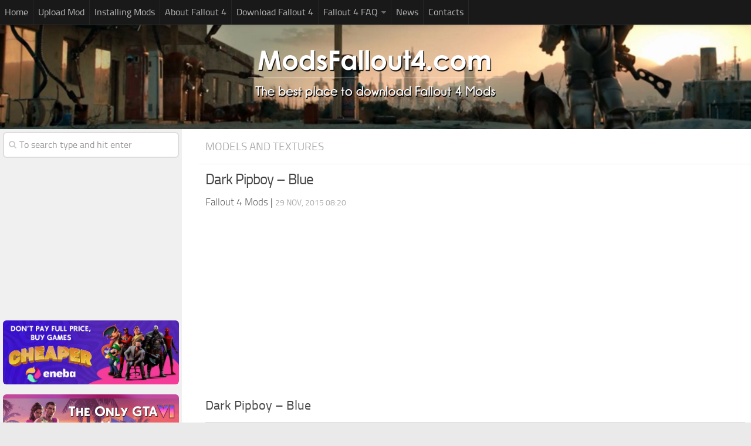

--- FILE ---
content_type: text/html; charset=UTF-8
request_url: https://www.modsfallout4.com/big-sky-base-built-over-a-town-plus-a-five-story-building/
body_size: 11548
content:
<!DOCTYPE html> 
<html class="no-js" lang="en-US" prefix="og: http://ogp.me/ns#">

<head>

<!-- Google tag (gtag.js) -->
<script async src="https://www.googletagmanager.com/gtag/js?id=G-EVBX0N1N5F"></script>
<script>
  window.dataLayer = window.dataLayer || [];
  function gtag(){dataLayer.push(arguments);}
  gtag('js', new Date());

  gtag('config', 'G-EVBX0N1N5F');
</script>

<link rel="apple-touch-icon" sizes="180x180" href="/apple-touch-icon.png">
<link rel="icon" type="image/png" sizes="32x32" href="/favicon-32x32.png">
<link rel="manifest" href="/site.webmanifest">
<link rel="mask-icon" href="/safari-pinned-tab.svg" color="#5bbad5">
<meta name="msapplication-TileColor" content="#2b5797">
<meta name="theme-color" content="#ffffff">

	<meta charset="UTF-8">
	<meta name="viewport" content="width=device-width, initial-scale=1.0">

	<title>Dark Pipboy - Blue - Fallout 4 Mod Download</title>

	<link rel="pingback" href="https://www.modsfallout4.com/xmlrpc.php">
	
	<script>document.documentElement.className = document.documentElement.className.replace("no-js","js");</script>

<!-- This site is optimized with the Yoast SEO plugin v9.2.1 - https://yoast.com/wordpress/plugins/seo/ -->
<link rel="canonical" href="https://www.modsfallout4.com/big-sky-base-built-over-a-town-plus-a-five-story-building/" />
<meta property="og:locale" content="en_US" />
<meta property="og:type" content="article" />
<meta property="og:title" content="Dark Pipboy - Blue - Fallout 4 Mod Download" />
<meta property="og:description" content="This makes the Pipboy Dark with Blue accents. You&#8217;ve heard, &#8220;There are many like it, but this one is mine.&#8221;? Well, it literally is. I made it for myself, to store on the Nexus.&#046;&#046;&#046;" />
<meta property="og:url" content="https://www.modsfallout4.com/big-sky-base-built-over-a-town-plus-a-five-story-building/" />
<meta property="og:site_name" content="Fallout 4 Mods" />
<meta property="article:tag" content="INI" />
<meta property="article:tag" content="MOD" />
<meta property="article:section" content="Models and Textures" />
<meta property="article:published_time" content="2015-11-29T08:20:55+00:00" />
<meta name="twitter:card" content="summary" />
<meta name="twitter:description" content="This makes the Pipboy Dark with Blue accents. You&#8217;ve heard, &#8220;There are many like it, but this one is mine.&#8221;? Well, it literally is. I made it for myself, to store on the Nexus.&#046;&#046;&#046;" />
<meta name="twitter:title" content="Dark Pipboy - Blue - Fallout 4 Mod Download" />
<!-- / Yoast SEO plugin. -->

<link href='https://fonts.gstatic.com' crossorigin rel='preconnect' />
<link rel="alternate" type="application/rss+xml" title="Fallout 4 Mods &raquo; Feed" href="https://www.modsfallout4.com/feed/" />
<link rel="alternate" type="application/rss+xml" title="Fallout 4 Mods &raquo; Comments Feed" href="https://www.modsfallout4.com/comments/feed/" />
<link rel="alternate" type="application/rss+xml" title="Fallout 4 Mods &raquo; Dark Pipboy &#8211; Blue Comments Feed" href="https://www.modsfallout4.com/big-sky-base-built-over-a-town-plus-a-five-story-building/feed/" />
<style type="text/css">
img.wp-smiley,
img.emoji {
	display: inline !important;
	border: none !important;
	box-shadow: none !important;
	height: 1em !important;
	width: 1em !important;
	margin: 0 .07em !important;
	vertical-align: -0.1em !important;
	background: none !important;
	padding: 0 !important;
}
</style>
<link rel='stylesheet' id='dcjq-mega-menu-css'  href='https://www.modsfallout4.com/wp-content/plugins/jquery-mega-menu/css/dcjq-mega-menu.css?ver=4.9.28' type='text/css' media='all' />
<link rel='stylesheet' id='style-css'  href='https://www.modsfallout4.com/wp-content/themes/fallout4mods/style.css?ver=4.9.28' type='text/css' media='all' />
<link rel='stylesheet' id='responsive-css'  href='https://www.modsfallout4.com/wp-content/themes/fallout4mods/responsive.css?ver=4.9.28' type='text/css' media='all' />
<link rel='stylesheet' id='font-awesome-css'  href='https://www.modsfallout4.com/wp-content/themes/fallout4mods/fonts/font-awesome.min.css?ver=4.9.28' type='text/css' media='all' />
<link rel='stylesheet' id='sedlex_styles-css'  href='https://www.modsfallout4.com/wp-content/sedlex/inline_styles/83a70ed9b9e2f176d4631534a46c7ad3d97f2ce9.css?ver=20260119' type='text/css' media='all' />
<script type='text/javascript' src='https://www.modsfallout4.com/wp-includes/js/jquery/jquery.js?ver=1.12.4'></script>
<script type='text/javascript' src='https://www.modsfallout4.com/wp-includes/js/jquery/jquery-migrate.min.js?ver=1.4.1'></script>
<script type='text/javascript' src='https://www.modsfallout4.com/wp-content/plugins/jquery-mega-menu/js/jquery.dcmegamenu.1.3.4.min.js?ver=4.9.28'></script>
<script type='text/javascript' src='https://www.modsfallout4.com/wp-content/themes/fallout4mods/js/jquery.flexslider.min.js?ver=4.9.28'></script>
<script type='text/javascript' src='https://www.modsfallout4.com/wp-content/sedlex/inline_scripts/4139b9ad7b935834d8d31961702681728a5a530a.js?ver=20260119'></script>
<link rel='https://api.w.org/' href='https://www.modsfallout4.com/wp-json/' />
<link rel="EditURI" type="application/rsd+xml" title="RSD" href="https://www.modsfallout4.com/xmlrpc.php?rsd" />
<link rel="wlwmanifest" type="application/wlwmanifest+xml" href="https://www.modsfallout4.com/wp-includes/wlwmanifest.xml" /> 
<meta name="generator" content="WordPress 4.9.28" />
<link rel='shortlink' href='https://www.modsfallout4.com/?p=10039' />
<!--[if lt IE 9]>
<script src="https://www.modsfallout4.com/wp-content/themes/fallout4mods/js/ie/html5.js"></script>
<script src="https://www.modsfallout4.com/wp-content/themes/fallout4mods/js/ie/selectivizr.js"></script>
<![endif]-->
<style type="text/css">
/* Dynamic CSS: For no styles in head, copy and put the css below in your child theme's style.css, disable dynamic styles */
.boxed #wrapper, .container-inner { max-width: 1600px; }

::selection { background-color: #423934; }
::-moz-selection { background-color: #423934; }

a,
.themeform label .required,
#flexslider-featured .flex-direction-nav .flex-next:hover,
#flexslider-featured .flex-direction-nav .flex-prev:hover,
.post-hover:hover .post-title a,
.post-title a:hover,
.s1 .post-nav li a:hover i,
.content .post-nav li a:hover i,
.post-related a:hover,
.s1 .widget_rss ul li a,
#footer .widget_rss ul li a,
.s1 .widget_calendar a,
#footer .widget_calendar a,
.s1 .alx-tab .tab-item-category a,
.s1 .alx-posts .post-item-category a,
.s1 .alx-tab li:hover .tab-item-title a,
.s1 .alx-tab li:hover .tab-item-comment a,
.s1 .alx-posts li:hover .post-item-title a,
#footer .alx-tab .tab-item-category a,
#footer .alx-posts .post-item-category a,
#footer .alx-tab li:hover .tab-item-title a,
#footer .alx-tab li:hover .tab-item-comment a,
#footer .alx-posts li:hover .post-item-title a,
.comment-tabs li.active a,
.comment-awaiting-moderation,
.child-menu a:hover,
.child-menu .current_page_item > a,
.wp-pagenavi a { color: #423934; }

.themeform input[type="submit"],
.themeform button[type="submit"],
.s1 .sidebar-top,
.s1 .sidebar-toggle,
#flexslider-featured .flex-control-nav li a.flex-active,
.post-tags a:hover,
.s1 .widget_calendar caption,
#footer .widget_calendar caption,
.author-bio .bio-avatar:after,
.commentlist li.bypostauthor > .comment-body:after,
.commentlist li.comment-author-admin > .comment-body:after { background-color: #423934; }

.post-format .format-container { border-color: #423934; }

.s1 .alx-tabs-nav li.active a,
#footer .alx-tabs-nav li.active a,
.comment-tabs li.active a,
.wp-pagenavi a:hover,
.wp-pagenavi a:active,
.wp-pagenavi span.current { border-bottom-color: #423934!important; }				
				

.s2 .post-nav li a:hover i,
.s2 .widget_rss ul li a,
.s2 .widget_calendar a,
.s2 .alx-tab .tab-item-category a,
.s2 .alx-posts .post-item-category a,
.s2 .alx-tab li:hover .tab-item-title a,
.s2 .alx-tab li:hover .tab-item-comment a,
.s2 .alx-posts li:hover .post-item-title a { color: #423934; }

.s2 .sidebar-top,
.s2 .sidebar-toggle,
.post-comments,
.jp-play-bar,
.jp-volume-bar-value,
.s2 .widget_calendar caption { background-color: #423934; }

.s2 .alx-tabs-nav li.active a { border-bottom-color: #423934; }
.post-comments span:before { border-right-color: #423934; }				
				

.search-expand,
#nav-topbar.nav-container { background-color: #191919; }
@media only screen and (min-width: 720px) {
	#nav-topbar .nav ul { background-color: #191919; }
}			
				

#header { background-color: #191919; }
@media only screen and (min-width: 720px) {
	#nav-header .nav ul { background-color: #191919; }
}			
				
#footer-bottom { background-color: #111111; }
.site-title a img { max-height: 100px; }
</style>

</head>

<body data-rsssl=1 class="post-template-default single single-post postid-10039 single-format-standard col-2cr full-width topbar-enabled chrome">

	<header id="header">
	
					<nav class="nav-container group" id="nav-topbar">
				<div class="nav-toggle"><i class="fa fa-bars"></i></div>
				<div class="nav-text"><!-- put your mobile menu text here --></div>
				<div class="nav-wrap container"><ul id="menu-meniu" class="nav container-inner group"><li id="menu-item-50426" class="menu-item menu-item-type-custom menu-item-object-custom menu-item-home menu-item-50426"><a href="https://www.modsfallout4.com/">Home</a></li>
<li id="menu-item-58" class="menu-item menu-item-type-post_type menu-item-object-page menu-item-58"><a href="https://www.modsfallout4.com/upload-mod/">Upload Mod</a></li>
<li id="menu-item-60" class="menu-item menu-item-type-post_type menu-item-object-page menu-item-60"><a href="https://www.modsfallout4.com/how-to-install-fallout-4-mods/">Installing Mods</a></li>
<li id="menu-item-56" class="menu-item menu-item-type-post_type menu-item-object-page menu-item-56"><a href="https://www.modsfallout4.com/about-fallout-4-game/">About Fallout 4</a></li>
<li id="menu-item-59" class="menu-item menu-item-type-post_type menu-item-object-page menu-item-59"><a href="https://www.modsfallout4.com/download-fallout-4-game/">Download Fallout 4</a></li>
<li id="menu-item-49846" class="menu-item menu-item-type-custom menu-item-object-custom menu-item-has-children menu-item-49846"><a>Fallout 4 FAQ</a>
<ul class="sub-menu">
	<li id="menu-item-49847" class="menu-item menu-item-type-custom menu-item-object-custom menu-item-49847"><a href="https://www.modsfallout4.com/fallout-4-script-extender-f4se/">Fallout 4 Script Extender</a></li>
	<li id="menu-item-49860" class="menu-item menu-item-type-post_type menu-item-object-page menu-item-49860"><a href="https://www.modsfallout4.com/fallout-4-console-commands/">Fallout 4 Console Commands</a></li>
	<li id="menu-item-49863" class="menu-item menu-item-type-post_type menu-item-object-page menu-item-49863"><a href="https://www.modsfallout4.com/fallout-4-companions/">Fallout 4 Companions</a></li>
</ul>
</li>
<li id="menu-item-48121" class="menu-item menu-item-type-taxonomy menu-item-object-category menu-item-48121"><a href="https://www.modsfallout4.com/category/news/">News</a></li>
<li id="menu-item-49669" class="menu-item menu-item-type-custom menu-item-object-custom menu-item-49669"><a target="_blank" href="https://forms.gle/s4YQPw3KxnQsRqWU6">Contacts</a></li>
</ul></div>
				
				<div class="container">
					<div class="container-inner">		
						
					</div><!--/.container-inner-->
				</div><!--/.container-->
				
			</nav><!--/#nav-topbar-->
				
		<div class="container group">
			<div class="container-inner">
				
				<div class="group pad">
					<p class="site-title"><a href="https://www.modsfallout4.com/" rel="home"><img src="https://www.modsfallout4.com/wp-content/uploads/2015/08/fallout4-2logo-2.png" alt="Fallout 4 Mods" title="Fallout 4 Mods"></a></p>
									</div>
				
								
			</div><!--/.container-inner-->
		</div><!--/.container-->
		
	</header><!--/#header-->
	
	<div class="container" id="page">
		<div class="container-inner">
			<div class="main">
				<div class="main-inner group">
<section class="content">
<!-- <center>
...
</center> -->
	
	<div class="page-title pad group">

			<ul class="meta-single group">
			<li class="category"><a href="https://www.modsfallout4.com/category/models-and-textures/" rel="category tag">Models and Textures</a></li>
		</ul>

	
</div><!--/.page-title-->
	
	<div class="pad group"> 
		
					<article class="post-10039 post type-post status-publish format-standard hentry category-models-and-textures tag-ini tag-mod">	
				<div class="post-inner group">
					
					<h1 class="post-title entry-title">Dark Pipboy &#8211; Blue</h1>
					<div style="padding-bottom:10px;" class="author vcard"><span class="fn"><a href="https://www.modsfallout4.com/"><span style="color: #666666;">Fallout 4 Mods</span></a></span> | <span class="post-byline updated">29 Nov, 2015 08:20</span></div>

					<center></center>

					
					<div class="clear"></div>
					
					<div class="entry">	
						<div class="entry-inner">

						 <p> <center></center></p>
<div style="padding-bottom:12px"><center>
<script async src="//pagead2.googlesyndication.com/pagead/js/adsbygoogle.js"></script>
<ins class="adsbygoogle"
     style="display:block"
     data-ad-client="ca-pub-2515630227857275"
     data-ad-slot="7327349012"
     data-ad-format="auto"></ins>
<script>
(adsbygoogle = window.adsbygoogle || []).push({});
</script>		
</center></div>
							<h5>Dark Pipboy &#8211; Blue</h5><hr />
							<p>This makes the Pipboy Dark with Blue accents. You&#8217;ve heard, &#8220;There are many like it, but this one is mine.&#8221;? Well, it literally is. I made it for myself, to store on the Nexus. If you want to give it a go, by all means download please. Thanks.</p>
<p>__________________________</p>
<p>&#8211;INSTALL&#8211;</p>
<p>.INI settings<br />
(C:\Users\User\Documents\My Games\Fallout4)</p>
<p>1.) Under Fallout4.ini :</p>
[Archive]
<p>Change:</p>
<p>sResourceDataDirsFinal=STRINGS\       </p>
<p>To: </p>
<p>sResourceDataDirsFinal=STRINGS\, TEXTURES\, MUSIC\, SOUND\, INTERFACE\, MESHES\, PROGRAMS\, MATERIALS\, LODSETTINGS\, VIS\, MISC\, SCRIPTS\, SHADERSFX\</p>
<p>2.) Under Fallout4Pref.ini:</p>
<p>add bEnableFileSelection=1 directly under [Launcher]
<p>example:<br />
[Launcher]
bEnableFileSelection=1</p>
<p>MOD<br />
1.) Download file and extract BluePipboy to your Data folder<br />
2.) Use a mod manager to load the mod, or manually install it</p>
													</div>
						<div class="clear"></div>				
					</div><!--/.entry-->
					
				</div><!--/.post-inner-->	




<hr />
	<strong>Credits: </strong>RANDBO <hr />
<div><span style="color: #e04848;">This content was uploaded by website visitors. If you notice any mistake, please let us know.</span></div>
<!-- Newsletter -->
<!-- /Newsletter -->
<hr />

			</article><!--/.post-->				
				
		<div class="clear"></div>

<!-- Let's show our custom fields here -->

<div class="download-button">
	<p><a class="su-button su-button-style-flat" target="_blank" style="margin-top:10px;margin-bottom:18px;color:#FFFFFF;background-color:#423934;display: inline-block;border-color:#288d4a;border-radius:0px;-moz-border-radius:0px;-webkit-border-radius:6px" href="http://uploadas.com/pnol5slnf2ou/Dark_Pipboy_-_Blue-3186-1.rar.html" >
	<span style="display: inline-block;color:#FFFFFF;padding:7px 42px;font-size:19px;line-height:36px;border-color:#70c88e;border-radius:0px;-moz-border-radius:0px;-webkit-border-radius:0px;text-shadow:none;-moz-text-shadow:none;-webkit-text-shadow:none"><i class="fa fa-arrow-circle-o-down" style="font-size:17px;color:#FFFFFF"></i> Download Mod</span></a></p>	</div>
<center>
<script async src="//pagead2.googlesyndication.com/pagead/js/adsbygoogle.js"></script>
<ins class="adsbygoogle"
     style="display:block"
     data-ad-client="ca-pub-2515630227857275"
     data-ad-slot="7327349012"
     data-ad-format="auto"></ins>
<script>
(adsbygoogle = window.adsbygoogle || []).push({});
</script>		
</center>
	<hr />

<!-- End showing our custom fields here -->

		<p class="post-tags"><span>Tags:</span> <a href="https://www.modsfallout4.com/tag/ini/" rel="tag">INI</a><a href="https://www.modsfallout4.com/tag/mod/" rel="tag">MOD</a></p>		
		<!-- <div style="padding-bottom:10px"><script async src="//pagead2.googlesyndication.com/pagead/js/adsbygoogle.js"></script>
<ins class="adsbygoogle"
     style="display:block"
     data-ad-format="autorelaxed"
     data-ad-client="ca-pub-2515630227857275"
     data-ad-slot="6486282880"></ins>
<script>
     (adsbygoogle = window.adsbygoogle || []).push({});
</script></div> -->

				
		

<h4 class="heading">
	You may also like...</h4>

<ul class="related-posts group">
	
		<li class="related post-hover">
		<article class="post-2576 post type-post status-publish format-standard hentry category-models-and-textures tag-textures">

			<div class="post-thumbnail">
				<a href="https://www.modsfallout4.com/skull-bandana-retexture/" title="Skull Bandana Retexture">
											<img src="https://www.modsfallout4.com/wp-content/themes/fallout4mods/img/thumb-medium.png" alt="Skull Bandana Retexture" />
																								</a>
				
			</div><!--/.post-thumbnail-->
			
			<div class="related-inner">
				
				<h4 class="post-title entry-title">
					<a href="https://www.modsfallout4.com/skull-bandana-retexture/" rel="bookmark" title="Skull Bandana Retexture">Skull Bandana Retexture</a>
				</h4><!--/.post-title-->
				
				<div class="post-meta group">
					<p class="post-category author vcard"><span class="fn"><a href="https://www.modsfallout4.com/category/models-and-textures/" rel="category tag">Models and Textures</a></span></p>
					<p class="post-date updated">14 Nov, 2015</p>
				</div><!--/.post-meta-->
			
			</div><!--/.related-inner-->

		</article>
	</li><!--/.related-->
		<li class="related post-hover">
		<article class="post-1988 post type-post status-publish format-standard hentry category-models-and-textures tag-quote">

			<div class="post-thumbnail">
				<a href="https://www.modsfallout4.com/fatman-texture/" title="Fatman Texture">
											<img src="https://www.modsfallout4.com/wp-content/themes/fallout4mods/img/thumb-medium.png" alt="Fatman Texture" />
																								</a>
				
			</div><!--/.post-thumbnail-->
			
			<div class="related-inner">
				
				<h4 class="post-title entry-title">
					<a href="https://www.modsfallout4.com/fatman-texture/" rel="bookmark" title="Fatman Texture">Fatman Texture</a>
				</h4><!--/.post-title-->
				
				<div class="post-meta group">
					<p class="post-category author vcard"><span class="fn"><a href="https://www.modsfallout4.com/category/models-and-textures/" rel="category tag">Models and Textures</a></span></p>
					<p class="post-date updated">13 Nov, 2015</p>
				</div><!--/.post-meta-->
			
			</div><!--/.related-inner-->

		</article>
	</li><!--/.related-->
		<li class="related post-hover">
		<article class="post-50819 post type-post status-publish format-standard has-post-thumbnail hentry category-models-and-textures">

			<div class="post-thumbnail">
				<a href="https://www.modsfallout4.com/hfs-tea-kettle-remodel-v1/" title="HFs &#8211; Tea Kettle &#8211; remodel v1">
											<img width="520" height="245" src="https://www.modsfallout4.com/wp-content/uploads/2025/12/HFs-Tea-Kettle-remodel-v1-2-520x245.jpg" class="attachment-thumb-medium size-thumb-medium wp-post-image" alt="" srcset="https://www.modsfallout4.com/wp-content/uploads/2025/12/HFs-Tea-Kettle-remodel-v1-2-520x245.jpg 520w, https://www.modsfallout4.com/wp-content/uploads/2025/12/HFs-Tea-Kettle-remodel-v1-2-720x340.jpg 720w" sizes="(max-width: 520px) 100vw, 520px" />																								</a>
				
			</div><!--/.post-thumbnail-->
			
			<div class="related-inner">
				
				<h4 class="post-title entry-title">
					<a href="https://www.modsfallout4.com/hfs-tea-kettle-remodel-v1/" rel="bookmark" title="HFs &#8211; Tea Kettle &#8211; remodel v1">HFs &#8211; Tea Kettle &#8211; remodel v1</a>
				</h4><!--/.post-title-->
				
				<div class="post-meta group">
					<p class="post-category author vcard"><span class="fn"><a href="https://www.modsfallout4.com/category/models-and-textures/" rel="category tag">Models and Textures</a></span></p>
					<p class="post-date updated">18 Dec, 2025</p>
				</div><!--/.post-meta-->
			
			</div><!--/.related-inner-->

		</article>
	</li><!--/.related-->
	
</ul><!--/.post-related-->

		
		
<section id="comments" class="themeform">
	
	
					<!-- comments open, no comments -->
			
		
		<div id="respond" class="comment-respond">
		<h3 id="reply-title" class="comment-reply-title">Leave a Reply <small><a rel="nofollow" id="cancel-comment-reply-link" href="/big-sky-base-built-over-a-town-plus-a-five-story-building/#respond" style="display:none;">Cancel reply</a></small></h3>			<form action="https://www.modsfallout4.com/wp-comments-post.php" method="post" id="commentform" class="comment-form">
				<p class="comment-notes"><span id="email-notes">Your email address will not be published.</span> Required fields are marked <span class="required">*</span></p><p class="comment-form-comment"><label for="comment">Comment</label> <textarea autocomplete="new-password"  id="a2543c4df3"  name="a2543c4df3"   cols="45" rows="8" maxlength="65525" required="required"></textarea><textarea id="comment" aria-label="hp-comment" aria-hidden="true" name="comment" autocomplete="new-password" style="padding:0 !important;clip:rect(1px, 1px, 1px, 1px) !important;position:absolute !important;white-space:nowrap !important;height:1px !important;width:1px !important;overflow:hidden !important;" tabindex="-1"></textarea><script data-noptimize>document.getElementById("comment").setAttribute( "id", "aa93f5f8ed37a4919a8f77c9464af222" );document.getElementById("a2543c4df3").setAttribute( "id", "comment" );</script></p><p class="comment-form-author"><label for="author">Name <span class="required">*</span></label> <input id="author" name="author" type="text" value="" size="30" maxlength="245" required='required' /></p>
<p class="comment-form-email"><label for="email">Email <span class="required">*</span></label> <input id="email" name="email" type="text" value="" size="30" maxlength="100" aria-describedby="email-notes" required='required' /></p>
<div role="note" class="comment-form-policy-top-copy" style="font-size:80%"></div>
<p class="comment-form-policy">
            <label for="policy" style="display:block !important">
                <input id="policy" name="policy" value="policy-key" class="comment-form-policy__input" type="checkbox" style="width:auto; margin-right:7px;" aria-required="true">I have read and accepted the <a href="https://www.modsfallout4.com/terms-of-use/" target="_blank">Privacy Policy</a><span class="comment-form-policy__required required"> *</span>
            </label>
        </p>
<p class="form-submit"><input name="submit" type="submit" id="submit" class="submit" value="Post Comment" /> <input type='hidden' name='comment_post_ID' value='10039' id='comment_post_ID' />
<input type='hidden' name='comment_parent' id='comment_parent' value='0' />
</p>			</form>
			</div><!-- #respond -->
	
</section><!--/#comments-->		
	</div><!--/.pad-->
	
</section><!--/.content-->


	<div class="sidebar s1">
		
		<a class="sidebar-toggle" title="Expand Sidebar"><i class="fa icon-sidebar-toggle"></i></a>
		
		<div class="sidebar-content">
			
						
				
			
						
			<div id="search-4" class="widget widget_search"><form method="get" class="searchform themeform" action="https://www.modsfallout4.com/">
	<div>
		<input type="text" class="search" name="s" onblur="if(this.value=='')this.value='To search type and hit enter';" onfocus="if(this.value=='To search type and hit enter')this.value='';" value="To search type and hit enter" />
	</div>
</form></div><div id="custom_html-6" class="widget_text widget widget_custom_html"><div class="textwidget custom-html-widget"><center><script async src="//pagead2.googlesyndication.com/pagead/js/adsbygoogle.js"></script>
<!-- CAC kaire -->
<ins class="adsbygoogle"
     style="display:inline-block;width:300px;height:250px"
     data-ad-client="ca-pub-2515630227857275"
     data-ad-slot="2757548612"></ins>
<script>
(adsbygoogle = window.adsbygoogle || []).push({});
</script></center></div></div><div id="custom_html-11" class="widget_text widget widget_custom_html"><div class="textwidget custom-html-widget"><a href="https://www.eneba.com/?af_id=gammcd" target="_blank"><img src="https://www.modsfallout4.com/wp-content/uploads/2025/12/eneba-banner-11.jpg" alt="Buy Games at Eneba.com"></a></div></div><div id="custom_html-9" class="widget_text widget widget_custom_html"><div class="textwidget custom-html-widget"><a href="https://www.gta6chronicles.com/" target="_blank"><img src="https://www.modsfallout4.com/wp-content/uploads/2025/01/gta6chronicles-banner-side2.jpg" alt="GTA 6 Chronicles"></a>
<iframe src="https://embeds.beehiiv.com/dd752697-1e79-4740-ab2c-b7773dfca827?slim=true" data-test-id="beehiiv-embed" height="52" frameborder="0" scrolling="no" style="margin: 0; border-radius: 0px !important; background-color: transparent;"></iframe></div></div><div id="dc_jqmegamenu_widget-3" class="widget "><h3>Categories</h3>		<div class="dcjq-mega-menu" id="dc_jqmegamenu_widget-3-item">
		
		<ul id="menu-katgeorjos2" class="menu"><li id="menu-item-1232" class="menu-item menu-item-type-taxonomy menu-item-object-category menu-item-1232"><a href="https://www.modsfallout4.com/category/animation/">Animation</a></li>
<li id="menu-item-1233" class="menu-item menu-item-type-taxonomy menu-item-object-category menu-item-1233"><a href="https://www.modsfallout4.com/category/armor/">Armour</a></li>
<li id="menu-item-1234" class="menu-item menu-item-type-taxonomy menu-item-object-category menu-item-1234"><a href="https://www.modsfallout4.com/category/audio-sfx/">Audio &#8211; SFX</a></li>
<li id="menu-item-1235" class="menu-item menu-item-type-taxonomy menu-item-object-category menu-item-1235"><a href="https://www.modsfallout4.com/category/audio-voice/">Audio &#8211; Voice</a></li>
<li id="menu-item-48081" class="menu-item menu-item-type-taxonomy menu-item-object-category menu-item-48081"><a href="https://www.modsfallout4.com/category/body-face-and-hair/">Body Face and Hair</a></li>
<li id="menu-item-1243" class="menu-item menu-item-type-taxonomy menu-item-object-category menu-item-1243"><a href="https://www.modsfallout4.com/category/bug-fixes/">Bug Fixes</a></li>
<li id="menu-item-1244" class="menu-item menu-item-type-taxonomy menu-item-object-category menu-item-1244"><a href="https://www.modsfallout4.com/category/buildings/">Buildings</a></li>
<li id="menu-item-48118" class="menu-item menu-item-type-taxonomy menu-item-object-category menu-item-48118"><a href="https://www.modsfallout4.com/category/character-presets/">Character Presets</a></li>
<li id="menu-item-1245" class="menu-item menu-item-type-taxonomy menu-item-object-category menu-item-1245"><a href="https://www.modsfallout4.com/category/cheats-and-god-items/">Cheats and God Items</a></li>
<li id="menu-item-1246" class="menu-item menu-item-type-taxonomy menu-item-object-category menu-item-1246"><a href="https://www.modsfallout4.com/category/clothing/">Clothing</a></li>
<li id="menu-item-1247" class="menu-item menu-item-type-taxonomy menu-item-object-category menu-item-1247"><a href="https://www.modsfallout4.com/category/companions/">Companions</a></li>
<li id="menu-item-1248" class="menu-item menu-item-type-taxonomy menu-item-object-category menu-item-1248"><a href="https://www.modsfallout4.com/category/enb-presets/">ENB Presets</a></li>
<li id="menu-item-1249" class="menu-item menu-item-type-taxonomy menu-item-object-category menu-item-1249"><a href="https://www.modsfallout4.com/category/gameplay-effects-and-changes/">Gameplay Effects and Changes</a></li>
<li id="menu-item-1251" class="menu-item menu-item-type-taxonomy menu-item-object-category menu-item-1251"><a href="https://www.modsfallout4.com/category/hair-and-face-models/">Hair and Face Models</a></li>
<li id="menu-item-1253" class="menu-item menu-item-type-taxonomy menu-item-object-category menu-item-1253"><a href="https://www.modsfallout4.com/category/miscellaneous/">Miscellaneous</a></li>
<li id="menu-item-1254" class="menu-item menu-item-type-taxonomy menu-item-object-category menu-item-1254"><a href="https://www.modsfallout4.com/category/modders-resources-and-tutorials/">Modders Resources and Tutorials</a></li>
<li id="menu-item-1255" class="menu-item menu-item-type-taxonomy menu-item-object-category current-post-ancestor current-menu-parent current-post-parent menu-item-1255"><a href="https://www.modsfallout4.com/category/models-and-textures/">Models and Textures</a></li>
<li id="menu-item-1256" class="menu-item menu-item-type-taxonomy menu-item-object-category menu-item-1256"><a href="https://www.modsfallout4.com/category/new-lands/">New Lands</a></li>
<li id="menu-item-1258" class="menu-item menu-item-type-taxonomy menu-item-object-category menu-item-1258"><a href="https://www.modsfallout4.com/category/npc/">NPC</a></li>
<li id="menu-item-48738" class="menu-item menu-item-type-taxonomy menu-item-object-category menu-item-48738"><a href="https://www.modsfallout4.com/category/overhauls/">Overhauls</a></li>
<li id="menu-item-50090" class="menu-item menu-item-type-custom menu-item-object-custom menu-item-has-children menu-item-50090"><a>More Categories >></a>
<ul class="sub-menu">
	<li id="menu-item-49040" class="menu-item menu-item-type-taxonomy menu-item-object-category menu-item-49040"><a href="https://www.modsfallout4.com/category/other/">Other</a></li>
	<li id="menu-item-1260" class="menu-item menu-item-type-taxonomy menu-item-object-category menu-item-1260"><a href="https://www.modsfallout4.com/category/patches/">Patches</a></li>
	<li id="menu-item-1261" class="menu-item menu-item-type-taxonomy menu-item-object-category menu-item-1261"><a href="https://www.modsfallout4.com/category/performance/">Performance</a></li>
	<li id="menu-item-48308" class="menu-item menu-item-type-taxonomy menu-item-object-category menu-item-48308"><a href="https://www.modsfallout4.com/category/pip-boy/">Pip-Boy</a></li>
	<li id="menu-item-1262" class="menu-item menu-item-type-taxonomy menu-item-object-category menu-item-1262"><a href="https://www.modsfallout4.com/category/poses/">Poses</a></li>
	<li id="menu-item-1263" class="menu-item menu-item-type-taxonomy menu-item-object-category menu-item-1263"><a href="https://www.modsfallout4.com/category/quests-and-adventures/">Quests and Adventures</a></li>
	<li id="menu-item-1265" class="menu-item menu-item-type-taxonomy menu-item-object-category menu-item-1265"><a href="https://www.modsfallout4.com/category/saved-gamescharacters/">Saved Games/Characters</a></li>
	<li id="menu-item-1266" class="menu-item menu-item-type-taxonomy menu-item-object-category menu-item-1266"><a href="https://www.modsfallout4.com/category/skills-and-leveling/">Skills and Leveling</a></li>
	<li id="menu-item-48117" class="menu-item menu-item-type-taxonomy menu-item-object-category menu-item-48117"><a href="https://www.modsfallout4.com/category/transfer-settlement-blueprints/">Transfer Settlement Blueprints</a></li>
	<li id="menu-item-1269" class="menu-item menu-item-type-taxonomy menu-item-object-category menu-item-1269"><a href="https://www.modsfallout4.com/category/user-interfaces/">User Interfaces</a></li>
	<li id="menu-item-1270" class="menu-item menu-item-type-taxonomy menu-item-object-category menu-item-1270"><a href="https://www.modsfallout4.com/category/utilities/">Utilities</a></li>
	<li id="menu-item-1272" class="menu-item menu-item-type-taxonomy menu-item-object-category menu-item-1272"><a href="https://www.modsfallout4.com/category/visuals-and-graphics/">Visuals and Graphics</a></li>
	<li id="menu-item-1273" class="menu-item menu-item-type-taxonomy menu-item-object-category menu-item-1273"><a href="https://www.modsfallout4.com/category/weapons/">Weapons</a></li>
</ul>
</li>
</ul>		
		</div>
		</div><div id="custom_html-5" class="widget_text widget widget_custom_html"><div class="textwidget custom-html-widget"><center>
<script async src="//pagead2.googlesyndication.com/pagead/js/adsbygoogle.js"></script>
<ins class="adsbygoogle"
     style="display:block"
     data-ad-client="ca-pub-2515630227857275"
     data-ad-slot="7327349012"
     data-ad-format="auto"></ins>
<script>
(adsbygoogle = window.adsbygoogle || []).push({});
</script>		
</center></div></div>			
		</div><!--/.sidebar-content-->
		
	</div><!--/.sidebar-->

		

				</div><!--/.main-inner-->
			</div><!--/.main-->
		</div><!--/.container-inner-->
	</div><!--/.container-->

	<footer id="footer">	
				
		<section class="container" id="footer-widgets">
			<div class="container-inner">
				
				<div class="pad group">
																
					<div class="footer-widget-1 grid one-third ">
						<div id="alxtabs-3" class="widget widget_alx_tabs">
<h3>Top 5 this Month</h3>
	<div class="alx-tabs-container">

	
		

						
						<ul id="tab-popular" class="alx-tab group thumbs-enabled">
				
								<li>
				
										<div class="tab-item-thumbnail">
						<a href="https://www.modsfallout4.com/project-black-bird-enclave-specialist-paint-v1-0/" title="Project Black Bird Enclave Specialist Paint v1.0">
															<img width="160" height="160" src="https://www.modsfallout4.com/wp-content/uploads/2026/01/Project-Black-Bird-Enclave-Specialist-Paint-1-160x160.jpg" class="attachment-thumb-small size-thumb-small wp-post-image" alt="" srcset="https://www.modsfallout4.com/wp-content/uploads/2026/01/Project-Black-Bird-Enclave-Specialist-Paint-1-160x160.jpg 160w, https://www.modsfallout4.com/wp-content/uploads/2026/01/Project-Black-Bird-Enclave-Specialist-Paint-1-150x150.jpg 150w" sizes="(max-width: 160px) 100vw, 160px" />																																		</a>
					</div>
										
					<div class="tab-item-inner group">
												<p class="tab-item-title"><a href="https://www.modsfallout4.com/project-black-bird-enclave-specialist-paint-v1-0/" rel="bookmark" title="Project Black Bird Enclave Specialist Paint v1.0">Project Black Bird Enclave Specialist Paint v1.0</a></p>
						<p class="tab-item-date">17 Jan, 2026</p>					</div>
					
				</li>
								<li>
				
										<div class="tab-item-thumbnail">
						<a href="https://www.modsfallout4.com/loreout-the-modern-roleplaying-modlist-v1-0/" title="LoreOut &#8211; The Modern Roleplaying Modlist v1.0">
															<img width="160" height="160" src="https://www.modsfallout4.com/wp-content/uploads/2025/12/LoreOut-The-Modern-Roleplaying-Modlist-v1-2-160x160.jpg" class="attachment-thumb-small size-thumb-small wp-post-image" alt="" srcset="https://www.modsfallout4.com/wp-content/uploads/2025/12/LoreOut-The-Modern-Roleplaying-Modlist-v1-2-160x160.jpg 160w, https://www.modsfallout4.com/wp-content/uploads/2025/12/LoreOut-The-Modern-Roleplaying-Modlist-v1-2-150x150.jpg 150w" sizes="(max-width: 160px) 100vw, 160px" />																																		</a>
					</div>
										
					<div class="tab-item-inner group">
												<p class="tab-item-title"><a href="https://www.modsfallout4.com/loreout-the-modern-roleplaying-modlist-v1-0/" rel="bookmark" title="LoreOut &#8211; The Modern Roleplaying Modlist v1.0">LoreOut &#8211; The Modern Roleplaying Modlist v1.0</a></p>
						<p class="tab-item-date">23 Dec, 2025</p>					</div>
					
				</li>
								<li>
				
										<div class="tab-item-thumbnail">
						<a href="https://www.modsfallout4.com/looksmenu-v1-7-0-1/" title="LooksMenu v1.7.0.1">
															<img width="160" height="160" src="https://www.modsfallout4.com/wp-content/uploads/2025/12/LooksMenu-v1.7.0-4-160x160.jpg" class="attachment-thumb-small size-thumb-small wp-post-image" alt="" srcset="https://www.modsfallout4.com/wp-content/uploads/2025/12/LooksMenu-v1.7.0-4-160x160.jpg 160w, https://www.modsfallout4.com/wp-content/uploads/2025/12/LooksMenu-v1.7.0-4-150x150.jpg 150w" sizes="(max-width: 160px) 100vw, 160px" />																																		</a>
					</div>
										
					<div class="tab-item-inner group">
												<p class="tab-item-title"><a href="https://www.modsfallout4.com/looksmenu-v1-7-0-1/" rel="bookmark" title="LooksMenu v1.7.0.1">LooksMenu v1.7.0.1</a></p>
						<p class="tab-item-date">24 Dec, 2025</p>					</div>
					
				</li>
								<li>
				
										<div class="tab-item-thumbnail">
						<a href="https://www.modsfallout4.com/looks-menu-temp-scroll-v1-0/" title="Looks Menu Temp Scroll v1.0">
															<img width="160" height="160" src="https://www.modsfallout4.com/wp-content/uploads/2025/12/Looks-Menu-Temp-Scroll-v1-1-160x160.jpg" class="attachment-thumb-small size-thumb-small wp-post-image" alt="" srcset="https://www.modsfallout4.com/wp-content/uploads/2025/12/Looks-Menu-Temp-Scroll-v1-1-160x160.jpg 160w, https://www.modsfallout4.com/wp-content/uploads/2025/12/Looks-Menu-Temp-Scroll-v1-1-150x150.jpg 150w" sizes="(max-width: 160px) 100vw, 160px" />																																		</a>
					</div>
										
					<div class="tab-item-inner group">
												<p class="tab-item-title"><a href="https://www.modsfallout4.com/looks-menu-temp-scroll-v1-0/" rel="bookmark" title="Looks Menu Temp Scroll v1.0">Looks Menu Temp Scroll v1.0</a></p>
						<p class="tab-item-date">25 Dec, 2025</p>					</div>
					
				</li>
								<li>
				
										<div class="tab-item-thumbnail">
						<a href="https://www.modsfallout4.com/the-commando-laser-a-2025-merry-modding-days-mod-v1-1/" title="The Commando Laser &#8211; A 2025 Merry Modding Days Mod v1.1">
															<img width="160" height="160" src="https://www.modsfallout4.com/wp-content/uploads/2025/12/The-Commando-Laser-A-2025-Merry-Modding-Days-Mod-v1-5-160x160.jpg" class="attachment-thumb-small size-thumb-small wp-post-image" alt="" srcset="https://www.modsfallout4.com/wp-content/uploads/2025/12/The-Commando-Laser-A-2025-Merry-Modding-Days-Mod-v1-5-160x160.jpg 160w, https://www.modsfallout4.com/wp-content/uploads/2025/12/The-Commando-Laser-A-2025-Merry-Modding-Days-Mod-v1-5-150x150.jpg 150w" sizes="(max-width: 160px) 100vw, 160px" />																																		</a>
					</div>
										
					<div class="tab-item-inner group">
												<p class="tab-item-title"><a href="https://www.modsfallout4.com/the-commando-laser-a-2025-merry-modding-days-mod-v1-1/" rel="bookmark" title="The Commando Laser &#8211; A 2025 Merry Modding Days Mod v1.1">The Commando Laser &#8211; A 2025 Merry Modding Days Mod v1.1</a></p>
						<p class="tab-item-date">26 Dec, 2025</p>					</div>
					
				</li>
							</ul><!--/.alx-tab-->
			
			

		
			</div>

</div>
					</div>
					
																						
					<div class="footer-widget-2 grid one-third ">
						<div id="alxtabs-2" class="widget widget_alx_tabs">
<h3>Recent Comments</h3>
	<div class="alx-tabs-container">

	
		

			

		
						
			<ul id="tab-comments" class="alx-tab group avatars-enabled">
								<li>
					
												<div class="tab-item-avatar">
							<a href="https://www.modsfallout4.com/another-pine-forest-mod/#comment-426265">
															</a>
						</div>
												
						<div class="tab-item-inner group">
												
							<div class="tab-item-name">VoidVelvet says:</div>
							<div class="tab-item-comment"><a href="https://www.modsfallout4.com/another-pine-forest-mod/#comment-426265">Thx , beautiful one of the best no doubt.</a></div>
							
						</div>

				</li>
								<li>
					
												<div class="tab-item-avatar">
							<a href="https://www.modsfallout4.com/dooms-wasteland-creatures-redone-retexture-compilation/#comment-423905">
															</a>
						</div>
												
						<div class="tab-item-inner group">
												
							<div class="tab-item-name">Trevor says:</div>
							<div class="tab-item-comment"><a href="https://www.modsfallout4.com/dooms-wasteland-creatures-redone-retexture-compilation/#comment-423905">Fixed</a></div>
							
						</div>

				</li>
								<li>
					
												<div class="tab-item-avatar">
							<a href="https://www.modsfallout4.com/dooms-wasteland-creatures-redone-retexture-compilation/#comment-422201">
															</a>
						</div>
												
						<div class="tab-item-inner group">
												
							<div class="tab-item-name">anonyymi says:</div>
							<div class="tab-item-comment"><a href="https://www.modsfallout4.com/dooms-wasteland-creatures-redone-retexture-compilation/#comment-422201">where is mod i dragged my ass in this website where...</a></div>
							
						</div>

				</li>
								<li>
					
												<div class="tab-item-avatar">
							<a href="https://www.modsfallout4.com/tactical-tablet/#comment-419181">
															</a>
						</div>
												
						<div class="tab-item-inner group">
												
							<div class="tab-item-name">Jonah says:</div>
							<div class="tab-item-comment"><a href="https://www.modsfallout4.com/tactical-tablet/#comment-419181">There's literally a big green download button with the mod. Lmao.</a></div>
							
						</div>

				</li>
								<li>
					
												<div class="tab-item-avatar">
							<a href="https://www.modsfallout4.com/tactical-tablet/#comment-416713">
															</a>
						</div>
												
						<div class="tab-item-inner group">
												
							<div class="tab-item-name">Dank says:</div>
							<div class="tab-item-comment"><a href="https://www.modsfallout4.com/tactical-tablet/#comment-416713">INSTALL INSTRUCTIONS  Posted: 3/29/25  Originally Uploaded: 11/2/21  ...</a></div>
							
						</div>

				</li>
								<li>
					
												<div class="tab-item-avatar">
							<a href="https://www.modsfallout4.com/tactical-tablet/#comment-411902">
															</a>
						</div>
												
						<div class="tab-item-inner group">
												
							<div class="tab-item-name">tim says:</div>
							<div class="tab-item-comment"><a href="https://www.modsfallout4.com/tactical-tablet/#comment-411902">what are the instructions  to install this</a></div>
							
						</div>

				</li>
							</ul><!--/.alx-tab-->

		
			</div>

</div>
					</div>
					
																						
					<div class="footer-widget-3 grid one-third last">
						<div id="tag_cloud-2" class="widget widget_tag_cloud"><h3>Tags</h3><div class="tagcloud" style="border-top:solid 1px; border-color: #f2f2f2; margin-top: 6px; padding-top:5px;"><a href="https://www.modsfallout4.com/tag/ap/" class="tag-cloud-link tag-link-1176 tag-link-position-1" style="font-size: 11pt;">AP</a>
<a href="https://www.modsfallout4.com/tag/armorsmith-extended/" class="tag-cloud-link tag-link-1780 tag-link-position-2" style="font-size: 11pt;">Armorsmith Extended</a>
<a href="https://www.modsfallout4.com/tag/awkcr/" class="tag-cloud-link tag-link-5780 tag-link-position-3" style="font-size: 11pt;">AWKCR</a>
<a href="https://www.modsfallout4.com/tag/bos/" class="tag-cloud-link tag-link-722 tag-link-position-4" style="font-size: 11pt;">BOS</a>
<a href="https://www.modsfallout4.com/tag/cbbe/" class="tag-cloud-link tag-link-3633 tag-link-position-5" style="font-size: 11pt;">CBBE</a>
<a href="https://www.modsfallout4.com/tag/chemistry-station/" class="tag-cloud-link tag-link-2353 tag-link-position-6" style="font-size: 11pt;">Chemistry Station</a>
<a href="https://www.modsfallout4.com/tag/compatibility/" class="tag-cloud-link tag-link-338 tag-link-position-7" style="font-size: 11pt;">COMPATIBILITY</a>
<a href="https://www.modsfallout4.com/tag/credits/" class="tag-cloud-link tag-link-276 tag-link-position-8" style="font-size: 11pt;">CREDITS</a>
<a href="https://www.modsfallout4.com/tag/data/" class="tag-cloud-link tag-link-224 tag-link-position-9" style="font-size: 11pt;">DATA</a>
<a href="https://www.modsfallout4.com/tag/data-folder/" class="tag-cloud-link tag-link-88 tag-link-position-10" style="font-size: 11pt;">Data Folder</a>
<a href="https://www.modsfallout4.com/tag/data-textures/" class="tag-cloud-link tag-link-304 tag-link-position-11" style="font-size: 11pt;">Data Textures</a>
<a href="https://www.modsfallout4.com/tag/dds/" class="tag-cloud-link tag-link-162 tag-link-position-12" style="font-size: 11pt;">DDS</a>
<a href="https://www.modsfallout4.com/tag/description/" class="tag-cloud-link tag-link-277 tag-link-position-13" style="font-size: 11pt;">DESCRIPTION</a>
<a href="https://www.modsfallout4.com/tag/diamond-city/" class="tag-cloud-link tag-link-372 tag-link-position-14" style="font-size: 11pt;">Diamond City</a>
<a href="https://www.modsfallout4.com/tag/enb/" class="tag-cloud-link tag-link-144 tag-link-position-15" style="font-size: 11pt;">ENB</a>
<a href="https://www.modsfallout4.com/tag/esp/" class="tag-cloud-link tag-link-523 tag-link-position-16" style="font-size: 11pt;">ESP</a>
<a href="https://www.modsfallout4.com/tag/face-ripper/" class="tag-cloud-link tag-link-3046 tag-link-position-17" style="font-size: 11pt;">Face Ripper</a>
<a href="https://www.modsfallout4.com/tag/fallout-4/" class="tag-cloud-link tag-link-48 tag-link-position-18" style="font-size: 11pt;">fallout 4</a>
<a href="https://www.modsfallout4.com/tag/fallout4-data/" class="tag-cloud-link tag-link-326 tag-link-position-19" style="font-size: 11pt;">Fallout4 Data</a>
<a href="https://www.modsfallout4.com/tag/fallout4-fallout4/" class="tag-cloud-link tag-link-437 tag-link-position-20" style="font-size: 11pt;">Fallout4 Fallout4</a>
<a href="https://www.modsfallout4.com/tag/faq/" class="tag-cloud-link tag-link-556 tag-link-position-21" style="font-size: 11pt;">FAQ</a>
<a href="https://www.modsfallout4.com/tag/fps/" class="tag-cloud-link tag-link-133 tag-link-position-22" style="font-size: 11pt;">FPS</a>
<a href="https://www.modsfallout4.com/tag/geck/" class="tag-cloud-link tag-link-118 tag-link-position-23" style="font-size: 11pt;">GECK</a>
<a href="https://www.modsfallout4.com/tag/hd/" class="tag-cloud-link tag-link-268 tag-link-position-24" style="font-size: 11pt;">HD</a>
<a href="https://www.modsfallout4.com/tag/hp/" class="tag-cloud-link tag-link-253 tag-link-position-25" style="font-size: 11pt;">HP</a>
<a href="https://www.modsfallout4.com/tag/hud/" class="tag-cloud-link tag-link-143 tag-link-position-26" style="font-size: 11pt;">HUD</a>
<a href="https://www.modsfallout4.com/tag/id/" class="tag-cloud-link tag-link-316 tag-link-position-27" style="font-size: 11pt;">ID</a>
<a href="https://www.modsfallout4.com/tag/ini/" class="tag-cloud-link tag-link-186 tag-link-position-28" style="font-size: 11pt;">INI</a>
<a href="https://www.modsfallout4.com/tag/installation/" class="tag-cloud-link tag-link-125 tag-link-position-29" style="font-size: 11pt;">INSTALLATION</a>
<a href="https://www.modsfallout4.com/tag/known-issues/" class="tag-cloud-link tag-link-160 tag-link-position-30" style="font-size: 11pt;">Known Issues</a>
<a href="https://www.modsfallout4.com/tag/manual-installation/" class="tag-cloud-link tag-link-464 tag-link-position-31" style="font-size: 11pt;">Manual Installation</a>
<a href="https://www.modsfallout4.com/tag/mod/" class="tag-cloud-link tag-link-1382 tag-link-position-32" style="font-size: 11pt;">MOD</a>
<a href="https://www.modsfallout4.com/tag/nexus-mod-manager/" class="tag-cloud-link tag-link-966 tag-link-position-33" style="font-size: 11pt;">Nexus Mod Manager</a>
<a href="https://www.modsfallout4.com/tag/nif/" class="tag-cloud-link tag-link-825 tag-link-position-34" style="font-size: 11pt;">NIF</a>
<a href="https://www.modsfallout4.com/tag/nmm/" class="tag-cloud-link tag-link-527 tag-link-position-35" style="font-size: 11pt;">NMM</a>
<a href="https://www.modsfallout4.com/tag/note/" class="tag-cloud-link tag-link-121 tag-link-position-36" style="font-size: 11pt;">NOTE</a>
<a href="https://www.modsfallout4.com/tag/npc/" class="tag-cloud-link tag-link-74 tag-link-position-37" style="font-size: 11pt;">NPC</a>
<a href="https://www.modsfallout4.com/tag/open-fallout4/" class="tag-cloud-link tag-link-255 tag-link-position-38" style="font-size: 11pt;">Open Fallout4</a>
<a href="https://www.modsfallout4.com/tag/outfit-studio/" class="tag-cloud-link tag-link-4266 tag-link-position-39" style="font-size: 11pt;">Outfit Studio</a>
<a href="https://www.modsfallout4.com/tag/pa/" class="tag-cloud-link tag-link-645 tag-link-position-40" style="font-size: 11pt;">PA</a>
<a href="https://www.modsfallout4.com/tag/pc/" class="tag-cloud-link tag-link-46 tag-link-position-41" style="font-size: 11pt;">PC</a>
<a href="https://www.modsfallout4.com/tag/pm/" class="tag-cloud-link tag-link-245 tag-link-position-42" style="font-size: 11pt;">PM</a>
<a href="https://www.modsfallout4.com/tag/ponytail-hairstyles/" class="tag-cloud-link tag-link-4600 tag-link-position-43" style="font-size: 11pt;">Ponytail Hairstyles</a>
<a href="https://www.modsfallout4.com/tag/power-armor/" class="tag-cloud-link tag-link-305 tag-link-position-44" style="font-size: 11pt;">Power Armor</a>
<a href="https://www.modsfallout4.com/tag/quote/" class="tag-cloud-link tag-link-107 tag-link-position-45" style="font-size: 11pt;">QUOTE</a>
<a href="https://www.modsfallout4.com/tag/recommended-mods/" class="tag-cloud-link tag-link-1956 tag-link-position-46" style="font-size: 11pt;">Recommended Mods</a>
<a href="https://www.modsfallout4.com/tag/saw/" class="tag-cloud-link tag-link-570 tag-link-position-47" style="font-size: 11pt;">SAW</a>
<a href="https://www.modsfallout4.com/tag/special/" class="tag-cloud-link tag-link-163 tag-link-position-48" style="font-size: 11pt;">SPECIAL</a>
<a href="https://www.modsfallout4.com/tag/textures/" class="tag-cloud-link tag-link-270 tag-link-position-49" style="font-size: 11pt;">TEXTURES</a>
<a href="https://www.modsfallout4.com/tag/ui/" class="tag-cloud-link tag-link-183 tag-link-position-50" style="font-size: 11pt;">UI</a>
<a href="https://www.modsfallout4.com/tag/update/" class="tag-cloud-link tag-link-384 tag-link-position-51" style="font-size: 11pt;">UPDATE</a>
<a href="https://www.modsfallout4.com/tag/uv/" class="tag-cloud-link tag-link-1630 tag-link-position-52" style="font-size: 11pt;">UV</a>
<a href="https://www.modsfallout4.com/tag/valkyr-female-face/" class="tag-cloud-link tag-link-4084 tag-link-position-53" style="font-size: 11pt;">Valkyr Female Face</a>
<a href="https://www.modsfallout4.com/tag/vats/" class="tag-cloud-link tag-link-417 tag-link-position-54" style="font-size: 11pt;">VATS</a>
<a href="https://www.modsfallout4.com/tag/xp/" class="tag-cloud-link tag-link-86 tag-link-position-55" style="font-size: 11pt;">XP</a></div>
</div>					</div>
					
															</div><!--/.pad-->
				
			</div><!--/.container-inner-->
		</section><!--/.container-->	
				
				
<div style="margin: 0 auto; max-width: 1600px; padding: 0px 15px 15px 15px">
<h3 style="font-size: 17px; font-weight: 400;  text-transform: uppercase;">Other Games</h3>
<hr />
<a href="https://www.gtasixwiki.com/gta-6-weapons/" target="_blank" title="GTA 6 Weapons">GTA 6 Weapons</a> | <a href="https://www.inzoimodding.com/" target="_blank" title="InZOI Mods">InZOI Mods</a> | <a href="https://www.farming2015mods.com/category/farming-simulator-22-mods/" target="_blank" title="FS22 Mods">FS22 Mods</a> | <a title="Fallout 76 Mods" href="https://www.fallout76mods.com/" target="_blank">Fallout 76 Mods</a> | <a href="https://www.mudrunnermods.com/" target="_blank" title="Spintires Mods">Spintires Mods</a> | <a href="https://www.allflightmods.com/category/microsoft-flight-simulator-2024/" target="_blank" title="Microsoft Flight Simulator 2024 Mods">Microsoft Flight Simulator 2024 Mods</a> | <a href="https://www.fs19mods.com/category/farming-simulator-22-mods/" target="_blank" title="Farming Simulator 22 Mods">Farming Simulator 22 Mods</a> | <a href="https://www.atsmodding.com/" target="_blank" title="ATS Mods">ATS Mods</a> | <a href="https://www.savegameworld.com/" target="_blank" title="Game Save">Game Save</a> | <a href="https://www.ets2modding.com/" target="_blank" title="Euro Truck Simulator 2 Mods">Euro Truck Simulator 2 Mods</a> | <a href="https://www.minecraftskinshub.com/" target="_blank" title="Minecraft Skins">Minecraft Skins</a> | <a href="https://www.rdr2mod.com/" target="_blank" title="Red Dead Redemption 2 Mods">Red Dead Redemption 2 Mods</a> | <a href="https://www.gta6world.com/" target="_blank" title="GTA 6 Mods">GTA 6 Mods</a> | <a href="https://www.snowrunnermods.com/how-to-install-snowrunner-mods/" target="_blank" title="Installing SnowRunner Mods">Installing SnowRunner Mods</a> | <a href="https://www.modsats.com/" target="_blank" title="American Truck Simulator Mods">American Truck Simulator Mods</a> | <a href="https://www.gta5modhub.com/" target="_blank" title="Grand Theft Auto 5 Mods">Grand Theft Auto 5 Mods</a> | <a href="https://www.mygametrainers.com/" target="_blank" title="PC Trainers">PC Trainers</a> | <a href="https://www.skyrimodding.com/" target="_blank" title="Skyrim Mods">Skyrim Mods</a> | <a href="https://www.fs22modhub.com/how-to-install-farming-simulator-22-mods/" target="_blank" title="How to install FS22 Mods">How to install FS22 Mods</a>
</div>	
		
		<section class="container" id="footer-bottom">
			<div class="container-inner">
				
				<a id="back-to-top" href="#"><i class="fa fa-angle-up"></i></a>
				
				<div class="pad group">
					
					<div>
						
												
						<div id="copyright">
															<p><a href="https://www.modsfallout4.com/">Fallout 4 Mods</a> &copy; 2026</p>
							<p style="font-size:15px;"><a href="https://forms.gle/zdctL8bNihBYN4BR8" target="_blank">Advertising</a> | <a href="https://forms.gle/s4YQPw3KxnQsRqWU6" target="_blank">Contact</a></p>
													</div><!--/#copyright-->
						
												<div id="credit">
							
						</div><!--/#credit-->
												
					</div><!--/.pad-->
					
					<div class="grid one-half last" style="float: right;">	
					<div style="color: #fff; color: rgba(255,255,255,0.5); font-size: 13px; line-height: 1.5em; float: right;">
						<p></p>
					</div>
					</div>
				
				</div>
				
			</div><!--/.container-inner-->
		</section><!--/.container-->

	</footer><!--/#footer-->

</div><!--/#wrapper-->

			<script type="text/javascript">
				jQuery(document).ready(function($) {
					jQuery('#dc_jqmegamenu_widget-2-item .menu').dcMegaMenu({
						rowItems: 1,
						subMenuWidth: '',
						speed: 'fast',
						effect: 'slide',
						event: 'click'
						,fullWidth: true					});
				});
			</script>
		
						<script type="text/javascript">
				jQuery(document).ready(function($) {
					jQuery('#dc_jqmegamenu_widget-3-item .menu').dcMegaMenu({
						rowItems: 1,
						subMenuWidth: '',
						speed: 'fast',
						effect: 'slide',
						event: 'click'
						,fullWidth: true					});
				});
			</script>
		
			<script type='text/javascript' src='https://www.modsfallout4.com/wp-content/themes/fallout4mods/js/jquery.jplayer.min.js?ver=4.9.28'></script>
<script type='text/javascript' src='https://www.modsfallout4.com/wp-content/themes/fallout4mods/js/scripts.js?ver=4.9.28'></script>
<script type='text/javascript' src='https://www.modsfallout4.com/wp-includes/js/comment-reply.min.js?ver=4.9.28'></script>
<script type='text/javascript'>
/* <![CDATA[ */
var q2w3_sidebar_options = [{"sidebar":"primary","margin_top":10,"margin_bottom":0,"stop_id":"footer-widgets","screen_max_width":0,"screen_max_height":0,"width_inherit":false,"refresh_interval":1500,"window_load_hook":false,"disable_mo_api":false,"widgets":["custom_html-3"]},{"sidebar":"sidebar-side","margin_top":10,"margin_bottom":0,"stop_id":"footer-widgets","screen_max_width":0,"screen_max_height":0,"width_inherit":false,"refresh_interval":1500,"window_load_hook":false,"disable_mo_api":false,"widgets":["custom_html-5"]}];
/* ]]> */
</script>
<script type='text/javascript' src='https://www.modsfallout4.com/wp-content/plugins/q2w3-fixed-widget/js/q2w3-fixed-widget.min.js?ver=5.1.9'></script>
<!--[if lt IE 9]>
<script src="https://www.modsfallout4.com/wp-content/themes/fallout4mods/js/ie/respond.js"></script>
<![endif]-->
<!--163.172.30.144-->
<script defer src="https://static.cloudflareinsights.com/beacon.min.js/vcd15cbe7772f49c399c6a5babf22c1241717689176015" integrity="sha512-ZpsOmlRQV6y907TI0dKBHq9Md29nnaEIPlkf84rnaERnq6zvWvPUqr2ft8M1aS28oN72PdrCzSjY4U6VaAw1EQ==" data-cf-beacon='{"version":"2024.11.0","token":"767dc872248c4b44b5a0792851fc398e","r":1,"server_timing":{"name":{"cfCacheStatus":true,"cfEdge":true,"cfExtPri":true,"cfL4":true,"cfOrigin":true,"cfSpeedBrain":true},"location_startswith":null}}' crossorigin="anonymous"></script>
</body>
</html>

<!-- This website is like a Rocket, isn't it? Performance optimized by WP Rocket. Learn more: https://wp-rocket.me -->

--- FILE ---
content_type: text/html; charset=utf-8
request_url: https://www.google.com/recaptcha/api2/aframe
body_size: 268
content:
<!DOCTYPE HTML><html><head><meta http-equiv="content-type" content="text/html; charset=UTF-8"></head><body><script nonce="eYCKvqXDqXhHVochObUvDg">/** Anti-fraud and anti-abuse applications only. See google.com/recaptcha */ try{var clients={'sodar':'https://pagead2.googlesyndication.com/pagead/sodar?'};window.addEventListener("message",function(a){try{if(a.source===window.parent){var b=JSON.parse(a.data);var c=clients[b['id']];if(c){var d=document.createElement('img');d.src=c+b['params']+'&rc='+(localStorage.getItem("rc::a")?sessionStorage.getItem("rc::b"):"");window.document.body.appendChild(d);sessionStorage.setItem("rc::e",parseInt(sessionStorage.getItem("rc::e")||0)+1);localStorage.setItem("rc::h",'1768857903007');}}}catch(b){}});window.parent.postMessage("_grecaptcha_ready", "*");}catch(b){}</script></body></html>

--- FILE ---
content_type: text/css; charset=utf-8
request_url: https://www.modsfallout4.com/wp-content/plugins/jquery-mega-menu/css/dcjq-mega-menu.css?ver=4.9.28
body_size: -222
content:
.dcjq-mega-menu ul { }.dcjq-mega-menu ul li { padding: 5px 0 5px 0; border-top: 1px solid #e4e4e4; font-size: 18px; font-weight: 400; }
.dcjq-mega-menu ul.menu {position: relative; padding: 0px; margin: 0px; border-bottom: 1px solid #e4e4e4;}
.dcjq-mega-menu ul li ul {display: none;}
.dcjq-mega-menu .sub {}
.dcjq-mega-menu .sub ul {display: block;}